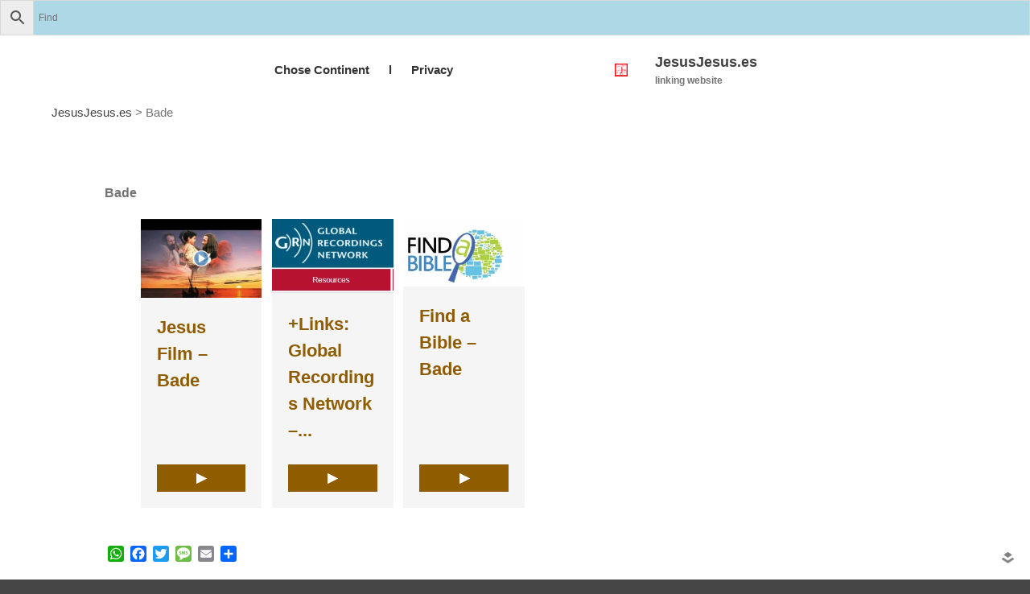

--- FILE ---
content_type: text/html; charset=UTF-8
request_url: https://jesusjesus.es/language/bade/
body_size: 18063
content:
<!DOCTYPE html><html lang="en-US"><head><script data-no-optimize="1">var litespeed_docref=sessionStorage.getItem("litespeed_docref");litespeed_docref&&(Object.defineProperty(document,"referrer",{get:function(){return litespeed_docref}}),sessionStorage.removeItem("litespeed_docref"));</script> <meta charset="UTF-8"><meta name="viewport" content="initial-scale=1,maximum-scale=1,user-scalable=no"><title>Bade &#8211; JesusJesus.es</title><meta name='robots' content='max-image-preview:large' /> <script type="litespeed/javascript">window._wca=window._wca||[]</script> <link rel='dns-prefetch' href='//static.addtoany.com' /><link rel='dns-prefetch' href='//stats.wp.com' /><link rel='dns-prefetch' href='//www.googletagmanager.com' /><link rel='preconnect' href='//c0.wp.com' /><link rel="alternate" type="application/rss+xml" title="JesusJesus.es &raquo; Feed" href="https://jesusjesus.es/feed/" /><link rel="alternate" type="application/rss+xml" title="JesusJesus.es &raquo; Comments Feed" href="https://jesusjesus.es/comments/feed/" /><link rel="alternate" type="application/rss+xml" title="JesusJesus.es &raquo; Bade Comments Feed" href="https://jesusjesus.es/language/bade/feed/" /><link rel="alternate" title="oEmbed (JSON)" type="application/json+oembed" href="https://jesusjesus.es/wp-json/oembed/1.0/embed?url=https%3A%2F%2Fjesusjesus.es%2Flanguage%2Fbade%2F" /><link rel="alternate" title="oEmbed (XML)" type="text/xml+oembed" href="https://jesusjesus.es/wp-json/oembed/1.0/embed?url=https%3A%2F%2Fjesusjesus.es%2Flanguage%2Fbade%2F&#038;format=xml" /><style>#wp-admin-bar-layers-edit-layout .ab-icon:before{
				font-family: "layers-interface" !important;
				content: "\e62f" !important;
				font-size: 16px !important;
			}</style><style id='wp-img-auto-sizes-contain-inline-css' type='text/css'>img:is([sizes=auto i],[sizes^="auto," i]){contain-intrinsic-size:3000px 1500px}
/*# sourceURL=wp-img-auto-sizes-contain-inline-css */</style><link data-optimized="2" rel="stylesheet" href="https://jesusjesus.es/wp-content/litespeed/css/68cb5ee73f427b302692b36e79a48122.css?ver=7b71a" /><link rel='stylesheet' id='rvmv-select2-css-css' href='https://c0.wp.com/p/woocommerce/10.4.3/assets/css/select2.css' type='text/css' media='all' /><link rel='stylesheet' id='wp-block-library-css' href='https://c0.wp.com/c/6.9/wp-includes/css/dist/block-library/style.min.css' type='text/css' media='all' /><style id='global-styles-inline-css' type='text/css'>:root{--wp--preset--aspect-ratio--square: 1;--wp--preset--aspect-ratio--4-3: 4/3;--wp--preset--aspect-ratio--3-4: 3/4;--wp--preset--aspect-ratio--3-2: 3/2;--wp--preset--aspect-ratio--2-3: 2/3;--wp--preset--aspect-ratio--16-9: 16/9;--wp--preset--aspect-ratio--9-16: 9/16;--wp--preset--color--black: #000000;--wp--preset--color--cyan-bluish-gray: #abb8c3;--wp--preset--color--white: #ffffff;--wp--preset--color--pale-pink: #f78da7;--wp--preset--color--vivid-red: #cf2e2e;--wp--preset--color--luminous-vivid-orange: #ff6900;--wp--preset--color--luminous-vivid-amber: #fcb900;--wp--preset--color--light-green-cyan: #7bdcb5;--wp--preset--color--vivid-green-cyan: #00d084;--wp--preset--color--pale-cyan-blue: #8ed1fc;--wp--preset--color--vivid-cyan-blue: #0693e3;--wp--preset--color--vivid-purple: #9b51e0;--wp--preset--gradient--vivid-cyan-blue-to-vivid-purple: linear-gradient(135deg,rgb(6,147,227) 0%,rgb(155,81,224) 100%);--wp--preset--gradient--light-green-cyan-to-vivid-green-cyan: linear-gradient(135deg,rgb(122,220,180) 0%,rgb(0,208,130) 100%);--wp--preset--gradient--luminous-vivid-amber-to-luminous-vivid-orange: linear-gradient(135deg,rgb(252,185,0) 0%,rgb(255,105,0) 100%);--wp--preset--gradient--luminous-vivid-orange-to-vivid-red: linear-gradient(135deg,rgb(255,105,0) 0%,rgb(207,46,46) 100%);--wp--preset--gradient--very-light-gray-to-cyan-bluish-gray: linear-gradient(135deg,rgb(238,238,238) 0%,rgb(169,184,195) 100%);--wp--preset--gradient--cool-to-warm-spectrum: linear-gradient(135deg,rgb(74,234,220) 0%,rgb(151,120,209) 20%,rgb(207,42,186) 40%,rgb(238,44,130) 60%,rgb(251,105,98) 80%,rgb(254,248,76) 100%);--wp--preset--gradient--blush-light-purple: linear-gradient(135deg,rgb(255,206,236) 0%,rgb(152,150,240) 100%);--wp--preset--gradient--blush-bordeaux: linear-gradient(135deg,rgb(254,205,165) 0%,rgb(254,45,45) 50%,rgb(107,0,62) 100%);--wp--preset--gradient--luminous-dusk: linear-gradient(135deg,rgb(255,203,112) 0%,rgb(199,81,192) 50%,rgb(65,88,208) 100%);--wp--preset--gradient--pale-ocean: linear-gradient(135deg,rgb(255,245,203) 0%,rgb(182,227,212) 50%,rgb(51,167,181) 100%);--wp--preset--gradient--electric-grass: linear-gradient(135deg,rgb(202,248,128) 0%,rgb(113,206,126) 100%);--wp--preset--gradient--midnight: linear-gradient(135deg,rgb(2,3,129) 0%,rgb(40,116,252) 100%);--wp--preset--font-size--small: 13px;--wp--preset--font-size--medium: 20px;--wp--preset--font-size--large: 36px;--wp--preset--font-size--x-large: 42px;--wp--preset--spacing--20: 0.44rem;--wp--preset--spacing--30: 0.67rem;--wp--preset--spacing--40: 1rem;--wp--preset--spacing--50: 1.5rem;--wp--preset--spacing--60: 2.25rem;--wp--preset--spacing--70: 3.38rem;--wp--preset--spacing--80: 5.06rem;--wp--preset--shadow--natural: 6px 6px 9px rgba(0, 0, 0, 0.2);--wp--preset--shadow--deep: 12px 12px 50px rgba(0, 0, 0, 0.4);--wp--preset--shadow--sharp: 6px 6px 0px rgba(0, 0, 0, 0.2);--wp--preset--shadow--outlined: 6px 6px 0px -3px rgb(255, 255, 255), 6px 6px rgb(0, 0, 0);--wp--preset--shadow--crisp: 6px 6px 0px rgb(0, 0, 0);}:where(.is-layout-flex){gap: 0.5em;}:where(.is-layout-grid){gap: 0.5em;}body .is-layout-flex{display: flex;}.is-layout-flex{flex-wrap: wrap;align-items: center;}.is-layout-flex > :is(*, div){margin: 0;}body .is-layout-grid{display: grid;}.is-layout-grid > :is(*, div){margin: 0;}:where(.wp-block-columns.is-layout-flex){gap: 2em;}:where(.wp-block-columns.is-layout-grid){gap: 2em;}:where(.wp-block-post-template.is-layout-flex){gap: 1.25em;}:where(.wp-block-post-template.is-layout-grid){gap: 1.25em;}.has-black-color{color: var(--wp--preset--color--black) !important;}.has-cyan-bluish-gray-color{color: var(--wp--preset--color--cyan-bluish-gray) !important;}.has-white-color{color: var(--wp--preset--color--white) !important;}.has-pale-pink-color{color: var(--wp--preset--color--pale-pink) !important;}.has-vivid-red-color{color: var(--wp--preset--color--vivid-red) !important;}.has-luminous-vivid-orange-color{color: var(--wp--preset--color--luminous-vivid-orange) !important;}.has-luminous-vivid-amber-color{color: var(--wp--preset--color--luminous-vivid-amber) !important;}.has-light-green-cyan-color{color: var(--wp--preset--color--light-green-cyan) !important;}.has-vivid-green-cyan-color{color: var(--wp--preset--color--vivid-green-cyan) !important;}.has-pale-cyan-blue-color{color: var(--wp--preset--color--pale-cyan-blue) !important;}.has-vivid-cyan-blue-color{color: var(--wp--preset--color--vivid-cyan-blue) !important;}.has-vivid-purple-color{color: var(--wp--preset--color--vivid-purple) !important;}.has-black-background-color{background-color: var(--wp--preset--color--black) !important;}.has-cyan-bluish-gray-background-color{background-color: var(--wp--preset--color--cyan-bluish-gray) !important;}.has-white-background-color{background-color: var(--wp--preset--color--white) !important;}.has-pale-pink-background-color{background-color: var(--wp--preset--color--pale-pink) !important;}.has-vivid-red-background-color{background-color: var(--wp--preset--color--vivid-red) !important;}.has-luminous-vivid-orange-background-color{background-color: var(--wp--preset--color--luminous-vivid-orange) !important;}.has-luminous-vivid-amber-background-color{background-color: var(--wp--preset--color--luminous-vivid-amber) !important;}.has-light-green-cyan-background-color{background-color: var(--wp--preset--color--light-green-cyan) !important;}.has-vivid-green-cyan-background-color{background-color: var(--wp--preset--color--vivid-green-cyan) !important;}.has-pale-cyan-blue-background-color{background-color: var(--wp--preset--color--pale-cyan-blue) !important;}.has-vivid-cyan-blue-background-color{background-color: var(--wp--preset--color--vivid-cyan-blue) !important;}.has-vivid-purple-background-color{background-color: var(--wp--preset--color--vivid-purple) !important;}.has-black-border-color{border-color: var(--wp--preset--color--black) !important;}.has-cyan-bluish-gray-border-color{border-color: var(--wp--preset--color--cyan-bluish-gray) !important;}.has-white-border-color{border-color: var(--wp--preset--color--white) !important;}.has-pale-pink-border-color{border-color: var(--wp--preset--color--pale-pink) !important;}.has-vivid-red-border-color{border-color: var(--wp--preset--color--vivid-red) !important;}.has-luminous-vivid-orange-border-color{border-color: var(--wp--preset--color--luminous-vivid-orange) !important;}.has-luminous-vivid-amber-border-color{border-color: var(--wp--preset--color--luminous-vivid-amber) !important;}.has-light-green-cyan-border-color{border-color: var(--wp--preset--color--light-green-cyan) !important;}.has-vivid-green-cyan-border-color{border-color: var(--wp--preset--color--vivid-green-cyan) !important;}.has-pale-cyan-blue-border-color{border-color: var(--wp--preset--color--pale-cyan-blue) !important;}.has-vivid-cyan-blue-border-color{border-color: var(--wp--preset--color--vivid-cyan-blue) !important;}.has-vivid-purple-border-color{border-color: var(--wp--preset--color--vivid-purple) !important;}.has-vivid-cyan-blue-to-vivid-purple-gradient-background{background: var(--wp--preset--gradient--vivid-cyan-blue-to-vivid-purple) !important;}.has-light-green-cyan-to-vivid-green-cyan-gradient-background{background: var(--wp--preset--gradient--light-green-cyan-to-vivid-green-cyan) !important;}.has-luminous-vivid-amber-to-luminous-vivid-orange-gradient-background{background: var(--wp--preset--gradient--luminous-vivid-amber-to-luminous-vivid-orange) !important;}.has-luminous-vivid-orange-to-vivid-red-gradient-background{background: var(--wp--preset--gradient--luminous-vivid-orange-to-vivid-red) !important;}.has-very-light-gray-to-cyan-bluish-gray-gradient-background{background: var(--wp--preset--gradient--very-light-gray-to-cyan-bluish-gray) !important;}.has-cool-to-warm-spectrum-gradient-background{background: var(--wp--preset--gradient--cool-to-warm-spectrum) !important;}.has-blush-light-purple-gradient-background{background: var(--wp--preset--gradient--blush-light-purple) !important;}.has-blush-bordeaux-gradient-background{background: var(--wp--preset--gradient--blush-bordeaux) !important;}.has-luminous-dusk-gradient-background{background: var(--wp--preset--gradient--luminous-dusk) !important;}.has-pale-ocean-gradient-background{background: var(--wp--preset--gradient--pale-ocean) !important;}.has-electric-grass-gradient-background{background: var(--wp--preset--gradient--electric-grass) !important;}.has-midnight-gradient-background{background: var(--wp--preset--gradient--midnight) !important;}.has-small-font-size{font-size: var(--wp--preset--font-size--small) !important;}.has-medium-font-size{font-size: var(--wp--preset--font-size--medium) !important;}.has-large-font-size{font-size: var(--wp--preset--font-size--large) !important;}.has-x-large-font-size{font-size: var(--wp--preset--font-size--x-large) !important;}
/*# sourceURL=global-styles-inline-css */</style><style id='classic-theme-styles-inline-css' type='text/css'>/*! This file is auto-generated */
.wp-block-button__link{color:#fff;background-color:#32373c;border-radius:9999px;box-shadow:none;text-decoration:none;padding:calc(.667em + 2px) calc(1.333em + 2px);font-size:1.125em}.wp-block-file__button{background:#32373c;color:#fff;text-decoration:none}
/*# sourceURL=/wp-includes/css/classic-themes.min.css */</style><style id='am.view_last_posts-inline-css' type='text/css'>.am\.last-viewed-posts\.display-none.am\.last-viewed-posts\.display-none {
			display:none !important;
		}
		
/*# sourceURL=am.view_last_posts-inline-css */</style><style id='woocommerce-inline-inline-css' type='text/css'>.woocommerce form .form-row .required { visibility: visible; }
/*# sourceURL=woocommerce-inline-inline-css */</style> <script type="litespeed/javascript" data-src="https://c0.wp.com/c/6.9/wp-includes/js/jquery/jquery.min.js" id="jquery-core-js"></script> <script type="litespeed/javascript" data-src="https://c0.wp.com/c/6.9/wp-includes/js/jquery/jquery-migrate.min.js" id="jquery-migrate-js"></script> <script id="acoplw-script-js-extra" type="litespeed/javascript">var acoplw_frontend_object={"classname":"","enablejquery":"0"}</script> <script id="addtoany-core-js-before" type="litespeed/javascript">window.a2a_config=window.a2a_config||{};a2a_config.callbacks=[];a2a_config.overlays=[];a2a_config.templates={}</script> <script type="text/javascript" defer src="https://static.addtoany.com/menu/page.js" id="addtoany-core-js"></script> <script id="image-watermark-no-right-click-js-before" type="litespeed/javascript">var iwArgsNoRightClick={"rightclick":"N","draganddrop":"N","devtools":"Y","enableToast":"Y","toastMessage":"This content is protected"}</script> <script id="bodhi_svg_inline-js-extra" type="litespeed/javascript">var svgSettings={"skipNested":""}</script> <script id="bodhi_svg_inline-js-after" type="litespeed/javascript">cssTarget={"Bodhi":"img.style-svg","ForceInlineSVG":"style-svg"};ForceInlineSVGActive="false";frontSanitizationEnabled="on"</script> <script type="text/javascript" src="https://c0.wp.com/p/woocommerce/10.4.3/assets/js/jquery-blockui/jquery.blockUI.min.js" id="wc-jquery-blockui-js" defer="defer" data-wp-strategy="defer"></script> <script id="wc-add-to-cart-js-extra" type="litespeed/javascript">var wc_add_to_cart_params={"ajax_url":"/wp-admin/admin-ajax.php","wc_ajax_url":"/?wc-ajax=%%endpoint%%","i18n_view_cart":"View cart","cart_url":"https://jesusjesus.es","is_cart":"","cart_redirect_after_add":"no"}</script> <script type="text/javascript" src="https://c0.wp.com/p/woocommerce/10.4.3/assets/js/frontend/add-to-cart.min.js" id="wc-add-to-cart-js" defer="defer" data-wp-strategy="defer"></script> <script type="text/javascript" src="https://c0.wp.com/p/woocommerce/10.4.3/assets/js/js-cookie/js.cookie.min.js" id="wc-js-cookie-js" defer="defer" data-wp-strategy="defer"></script> <script id="woocommerce-js-extra" type="litespeed/javascript">var woocommerce_params={"ajax_url":"/wp-admin/admin-ajax.php","wc_ajax_url":"/?wc-ajax=%%endpoint%%","i18n_password_show":"Show password","i18n_password_hide":"Hide password"}</script> <script type="text/javascript" src="https://c0.wp.com/p/woocommerce/10.4.3/assets/js/frontend/woocommerce.min.js" id="woocommerce-js" defer="defer" data-wp-strategy="defer"></script> <script id="layers-framework-js-extra" type="litespeed/javascript">var layers_script_settings={"header_sticky_breakpoint":"270"}</script> <script type="text/javascript" src="https://stats.wp.com/s-202604.js" id="woocommerce-analytics-js" defer="defer" data-wp-strategy="defer"></script> <link rel="https://api.w.org/" href="https://jesusjesus.es/wp-json/" /><link rel="EditURI" type="application/rsd+xml" title="RSD" href="https://jesusjesus.es/xmlrpc.php?rsd" /><meta name="generator" content="WordPress 6.9" /><meta name="generator" content="WooCommerce 10.4.3" /><link rel="canonical" href="https://jesusjesus.es/language/bade/" /><link rel='shortlink' href='https://jesusjesus.es/?p=4634' /> <script type="litespeed/javascript">var ginger_logger="Y";var ginger_logger_url="https://jesusjesus.es";var current_url="https://jesusjesus.es/language/bade/";function gingerAjaxLogTime(status){var xmlHttp=new XMLHttpRequest();var parameters="ginger_action=time";var url=ginger_logger_url+"?"+parameters;xmlHttp.open("GET",url,!0);xmlHttp.setRequestHeader("Content-type","application/x-www-form-urlencoded");xmlHttp.onreadystatechange=function(){if(xmlHttp.readyState==4&&xmlHttp.status==200){var time=xmlHttp.responseText;gingerAjaxLogger(time,status)}}
xmlHttp.send(parameters)}
function gingerAjaxLogger(ginger_logtime,status){console.log(ginger_logtime);var xmlHttp=new XMLHttpRequest();var parameters="ginger_action=log&time="+ginger_logtime+"&url="+current_url+"&status="+status;var url=ginger_logger_url+"?"+parameters;xmlHttp.open("GET",url,!0);xmlHttp.setRequestHeader("Content-type","application/x-www-form-urlencoded");xmlHttp.send(parameters)}</script> <meta name="generator" content="Site Kit by Google 1.170.0" />        <noscript><style>#the-preloader-element { display: none !important; }</style></noscript><style>img#wpstats{display:none}</style> <script type="litespeed/javascript"><div id="wptime-plugin-preloader"></div></script><style type="text/css" id="layers-inline-styles-header">.header-site, .header-site.header-sticky { background-color: rgba(255, 255, 255, 1); } 

 .title-container { background-color: #ffffff; } 

 input[type="button"],  input[type="submit"],  button,  .button,  .form-submit input[type="submit"],  .invert input[type="button"],  .invert input[type="submit"],  .invert button,  .invert .button,  .invert .form-submit input[type="submit"]{ background-color: #8f5c00; color: #FFFFFF; } 

 input[type="button"]:hover,  input[type="submit"]:hover,  button:hover,  .button:hover,  .form-submit input[type="submit"]:hover,  .invert input[type="button"]:hover,  .invert input[type="submit"]:hover,  .invert button:hover,  .invert .button:hover,  .invert .form-submit input[type="submit"]:hover{ background-color: #b18d4d; color: #FFFFFF; } 

 .copy a:not(.button),  .story a:not(.button){ color: #8f5c00;border-bottom-color: #8f5c00;} 

 .copy a:not(.button):hover,  .story a:not(.button):hover{ color: #b18d4d;border-bottom-color: #b18d4d;} 

 .footer-site { background-color: #2b2b2b; }</style><meta property="og:title" content="Bade" /><meta property="og:description" content="Bade" /><meta property="og:type" content="website" /><meta property="og:url" content="https://jesusjesus.es/language/bade/" />
<noscript><style>.woocommerce-product-gallery{ opacity: 1 !important; }</style></noscript><meta name="google-adsense-platform-account" content="ca-host-pub-2644536267352236"><meta name="google-adsense-platform-domain" content="sitekit.withgoogle.com"><link rel="icon" href="https://jesusjesus.es/wp-content/uploads/android-chrome-256x256-100x100.png" sizes="32x32" /><link rel="icon" href="https://jesusjesus.es/wp-content/uploads/android-chrome-256x256.png" sizes="192x192" /><link rel="apple-touch-icon" href="https://jesusjesus.es/wp-content/uploads/android-chrome-256x256.png" /><meta name="msapplication-TileImage" content="https://jesusjesus.es/wp-content/uploads/android-chrome-256x256.png" /><style type="text/css" id="wp-custom-css">.section-title {
display: none;
}
img{
	max-width: 40%;
	height: auto;
}
.title {
display: none;
}
.breadcrumbs{
	margin-left:5%;
}

.copy a:not(.button), .story a:not(.button) {
    color: #8f5c00;
    border-bottom-color: #8f5c00;
    text-decoration: none;
}

.aws-container .aws-search-field {
	background-color:lightblue;
	}

.column {
margin-left: 0px;
	height:auto;
	
}
}
@media only screen and (min-width: 600px) {
	.woocommerce-loop-product__title {display: -webkit-box;
-webkit-line-clamp: 3;
-webkit-box-orient: vertical;
overflow: hidden;
text-overflow: ellipsis;
}
.story img {
    height: auto;
 }
}
@media (min-width: 768px) {
 
   ul.products {
      display: flex;
      flex-wrap: wrap; 
   }
 
   ul.products li.product {
      display: flex;
      flex-direction: column;
   }
 
   ul.products li.product .button {
      margin-top: auto;
   }
 
}	
ul.lcp_catlist
 { display: inline-block;}

ul.lcp_catlist li
{display: inline-block;}
.left {float:left;}
.right {float:right;}
.menu-icon {
position: absolute;
top: 0;
margin: -13px;
}}
.nav li {
 background-color:blue;
}
.nav li.selected {
 background-color:red;
}
.lengua {
  background-color: white;
  color: white;
  border: 1px solid #8f5c00;
  margin: 1px;
  text-align: center;
  float: left;
  position: relative;
}
ul.lcp_catlist {
    margin: 0.1rem 0.1rem 0.1rem;
}

/* Opcional: estilo tipo tarjeta */
.language-list li {
  padding: 0.4em 0.6em;
  border-radius: 6px;
  background: rgba(0, 68, 170, 0.05); /* azul muy suave */
}
.language-list li:hover {
  background: rgba(0, 68, 170, 0.1);
}</style><link rel='stylesheet' id='wc-blocks-style-css' href='https://c0.wp.com/p/woocommerce/10.4.3/assets/client/blocks/wc-blocks.css' type='text/css' media='all' /></head><body class="wp-singular language-template-default single single-language postid-4634 wp-custom-logo wp-theme-layerswp wp-child-theme-layerswp-child-hiji theme-layerswp desktop chrome woocommerce-no-js non-logged-in body-header-logo-right right-sidebar"><div class="aws-container" data-url="/?wc-ajax=aws_action" data-siteurl="https://jesusjesus.es" data-lang="" data-show-loader="true" data-show-more="true" data-show-page="true" data-ajax-search="true" data-show-clear="true" data-mobile-screen="false" data-use-analytics="false" data-min-chars="1" data-buttons-order="3" data-timeout="300" data-is-mobile="false" data-page-id="4634" data-tax="" ><form class="aws-search-form" action="https://jesusjesus.es/" method="get" role="search" ><div class="aws-wrapper"><label class="aws-search-label" for="69712eaa32e77">Find</label><input type="search" name="s" id="69712eaa32e77" value="" class="aws-search-field" placeholder="Find" autocomplete="off" /><input type="hidden" name="post_type" value="product"><input type="hidden" name="type_aws" value="true"><div class="aws-search-clear"><span>×</span></div><div class="aws-loader"></div></div><div class="aws-search-btn aws-form-btn"><span class="aws-search-btn_icon"><svg focusable="false" xmlns="http://www.w3.org/2000/svg" viewBox="0 0 24 24" width="24px"><path d="M15.5 14h-.79l-.28-.27C15.41 12.59 16 11.11 16 9.5 16 5.91 13.09 3 9.5 3S3 5.91 3 9.5 5.91 16 9.5 16c1.61 0 3.09-.59 4.23-1.57l.27.28v.79l5 4.99L20.49 19l-4.99-5zm-6 0C7.01 14 5 11.99 5 9.5S7.01 5 9.5 5 14 7.01 14 9.5 11.99 14 9.5 14z"></path></svg></span></div></form></div><div class="wrapper invert off-canvas-right" id="off-canvas-right">
<a class="close-canvas" data-toggle="#off-canvas-right" data-toggle-class="open">
<i class="l-close"></i>
Close    </a><div class="content nav-mobile clearfix"></div><aside id="aws_widget-3" class="content widget widget_aws_widget"><h5 class="section-nav-title">Find&#8230;</h5><div class="aws-container" data-url="/?wc-ajax=aws_action" data-siteurl="https://jesusjesus.es" data-lang="" data-show-loader="true" data-show-more="true" data-show-page="true" data-ajax-search="true" data-show-clear="true" data-mobile-screen="false" data-use-analytics="false" data-min-chars="1" data-buttons-order="3" data-timeout="300" data-is-mobile="false" data-page-id="4634" data-tax="" ><form class="aws-search-form" action="https://jesusjesus.es/" method="get" role="search" ><div class="aws-wrapper"><label class="aws-search-label" for="69712eaa32fdf">Find</label><input type="search" name="s" id="69712eaa32fdf" value="" class="aws-search-field" placeholder="Find" autocomplete="off" /><input type="hidden" name="post_type" value="product"><input type="hidden" name="type_aws" value="true"><div class="aws-search-clear"><span>×</span></div><div class="aws-loader"></div></div><div class="aws-search-btn aws-form-btn"><span class="aws-search-btn_icon"><svg focusable="false" xmlns="http://www.w3.org/2000/svg" viewBox="0 0 24 24" width="24px"><path d="M15.5 14h-.79l-.28-.27C15.41 12.59 16 11.11 16 9.5 16 5.91 13.09 3 9.5 3S3 5.91 3 9.5 5.91 16 9.5 16c1.61 0 3.09-.59 4.23-1.57l.27.28v.79l5 4.99L20.49 19l-4.99-5zm-6 0C7.01 14 5 11.99 5 9.5S7.01 5 9.5 5 14 7.01 14 9.5 11.99 14 9.5 14z"></path></svg></span></div></form></div></aside></div><section class="wrapper-site"><header class="header-site header-right" ><div id="wptime-plugin-preloader"></div><div class="container clearfix"><div class="logo">
<a href="https://jesusjesus.es/" class="custom-logo-link" rel="home"><img data-lazyloaded="1" src="[data-uri]" width="256" height="256" data-src="https://jesusjesus.es/wp-content/uploads/android-chrome-256x256.png.webp" class="custom-logo" alt="JesusJesus.es" decoding="async" fetchpriority="high" data-srcset="https://jesusjesus.es/wp-content/uploads/android-chrome-256x256.png.webp 256w, https://jesusjesus.es/wp-content/uploads/android-chrome-256x256-100x100.png.webp 100w, https://jesusjesus.es/wp-content/uploads/android-chrome-256x256-150x150.png.webp 150w" data-sizes="(max-width: 256px) 100vw, 256px" /></a><div class="site-description"><h3 class="sitename sitetitle"><a href="https://jesusjesus.es">JesusJesus.es</a></h3><p class="tagline">linking website</p></div></div><nav class="nav nav-horizontal"><ul id="nav" class="menu"><li class="page_item page-item-6582 page_item_has_children"><a href="https://jesusjesus.es/">Chose Continent</a><ul class='children'><li class="page_item page-item-6595"><a href="https://jesusjesus.es/continents/africa/">Africa</a></li><li class="page_item page-item-11115"><a href="https://jesusjesus.es/continents/asia/">Asia</a></li><li class="page_item page-item-6590"><a href="https://jesusjesus.es/continents/europe/">Europe</a></li><li class="page_item page-item-6592"><a href="https://jesusjesus.es/continents/north-america/">North America</a></li><li class="page_item page-item-6594"><a href="https://jesusjesus.es/continents/oceania/">Oceania</a></li><li class="page_item page-item-6593"><a href="https://jesusjesus.es/continents/south-america/">South America</a></li></ul></li><li class="page_item page-item-11981 page_item_has_children"><a href="https://jesusjesus.es/l/">l</a><ul class='children'><li class="page_item page-item-12481"><a href="https://jesusjesus.es/l/genesis-in-wolof-njalbeen-ga/">Genesis in Wolof ( Njàlbéen ga)</a></li><li class="page_item page-item-12028"><a href="https://jesusjesus.es/l/the-way-of-righteousness-audio-albanian/">The Way of Righteousness Audio &#8211; Albanian</a></li><li class="page_item page-item-12031"><a href="https://jesusjesus.es/l/the-way-of-righteousness-audio-arabic/">The Way of Righteousness Audio &#8211; Arabic</a></li><li class="page_item page-item-12034"><a href="https://jesusjesus.es/l/the-way-of-righteousness-audio-english/">The Way of Righteousness Audio &#8211; English</a></li><li class="page_item page-item-12042"><a href="https://jesusjesus.es/l/the-way-of-righteousness-audio-french/">The Way of Righteousness Audio &#8211; French</a></li><li class="page_item page-item-12047"><a href="https://jesusjesus.es/l/the-way-of-righteousness-audio-fulfulde/">The Way of Righteousness Audio &#8211; Fulfulde</a></li><li class="page_item page-item-11894"><a href="https://jesusjesus.es/l/the-way-of-righteousness-audio-hausa/">The Way of Righteousness Audio &#8211; Hausa</a></li><li class="page_item page-item-12049"><a href="https://jesusjesus.es/l/the-way-of-righteousness-audio-karakalpak/">The Way of Righteousness Audio &#8211; Karakalpak</a></li><li class="page_item page-item-12051"><a href="https://jesusjesus.es/l/the-way-of-righteousness-audio-maninka/">The Way of Righteousness Audio &#8211; Maninka</a></li><li class="page_item page-item-12056"><a href="https://jesusjesus.es/l/the-way-of-righteousness-audio-moore/">The Way of Righteousness Audio &#8211; Moore</a></li><li class="page_item page-item-12070"><a href="https://jesusjesus.es/l/the-way-of-righteousness-audio-ndhuatl/">The Way of Righteousness Audio &#8211; Ndhuatl</a></li><li class="page_item page-item-12081"><a href="https://jesusjesus.es/l/the-way-of-righteousness-audio-pulaar/">The Way of Righteousness Audio &#8211; Pulaar</a></li><li class="page_item page-item-11901"><a href="https://jesusjesus.es/l/the-way-of-righteousness-audio-pular-guinea/">The Way of Righteousness Audio &#8211; Pular Guinea</a></li><li class="page_item page-item-12058"><a href="https://jesusjesus.es/l/the-way-of-righteousness-audio-tamajeq-tamastrait/">The Way of Righteousness Audio &#8211; Tamajeq Tamastrait</a></li><li class="page_item page-item-12060"><a href="https://jesusjesus.es/l/the-way-of-righteousness-audio-uyghur/">The Way of Righteousness Audio &#8211; Uyghur</a></li><li class="page_item page-item-12062"><a href="https://jesusjesus.es/l/the-way-of-righteousness-audio-yakan/">The Way of Righteousness Audio &#8211; Yakan</a></li><li class="page_item page-item-12542"><a href="https://jesusjesus.es/l/the-way-of-righteousness-audio-wolof/">The Way of Righteousness Audio – Wolof</a></li><li class="page_item page-item-12065"><a href="https://jesusjesus.es/l/the-way-of-rightousness-in-turkmen/">The Way of Rightousness Audio in Turkmen</a></li></ul></li><li class="page_item page-item-12099"><a href="https://jesusjesus.es/privacy-policy/">Privacy</a></li></ul>
<a class="responsive-nav"  data-toggle="#off-canvas-right" data-toggle-class="open">
<span class="l-menu"></span>
</a></nav></div><div class="breadcrumbs">
<span property="itemListElement" typeof="ListItem"><a property="item" typeof="WebPage" title="Go to JesusJesus.es." href="https://jesusjesus.es" class="home" ><span property="name">JesusJesus.es</span></a><meta property="position" content="1"></span> &gt; <span property="itemListElement" typeof="ListItem"><span property="name" class="post post-language current-item">Bade</span><meta property="url" content="https://jesusjesus.es/language/bade/"><meta property="position" content="2"></span></div></header><section id="wrapper-content" class="wrapper-content"><div class="content-main clearfix post-4634 language type-language status-publish hentry join-1211 container"><div class="grid"><article id="post-4634" class="column span-8"><header class="section-title large post-header"><h1 class="heading">Bade</h1></header><div class="story post-story"><p><strong>Bade</strong><br /><div class="woocommerce columns-4"><ul class="products columns-4"><li class="container product type-product post-2230 status-publish first instock product_cat-uncategorized product_tag-video has-post-thumbnail product-type-external">
<a href="https://www.jesusfilm.org/watch/jesus.html/bade.html" class="woocommerce-LoopProductImage-link"><div class="img-wrap"><img data-lazyloaded="1" src="[data-uri]" decoding="async" width="200" height="131" data-src="https://jesusjesus.es/wp-content/uploads/jesusfilm.png.webp" class="attachment-woocommerce_thumbnail size-woocommerce_thumbnail" alt="Jesus Film - Spanish" data-srcset="https://jesusjesus.es/wp-content/uploads/jesusfilm.png.webp 200w, https://jesusjesus.es/wp-content/uploads/jesusfilm-150x98.png.webp 150w" data-sizes="(max-width: 200px) 100vw, 200px" /></a><a href="https://jesusjesus.es/product/jesus-film-bade/" class="woocommerce-LoopProduct-link woocommerce-loop-product__link"></div><h2 class="woocommerce-loop-product__title">Jesus Film &#8211; Bade</h2></a><a href="https://www.jesusfilm.org/watch/jesus.html/bade.html" aria-describedby="woocommerce_loop_add_to_cart_link_describedby_2230" data-quantity="1" class="button product_type_external" data-product_id="2230" data-product_sku="8052" aria-label="▶" rel="nofollow">▶</a>	<span id="woocommerce_loop_add_to_cart_link_describedby_2230" class="screen-reader-text">
</span></li><li class="container product type-product post-14936 status-publish instock product_cat-uncategorized product_tag-www has-post-thumbnail product-type-external">
<a href="https://globalrecordings.net/en/langcode/bde" class="woocommerce-LoopProductImage-link"><div class="img-wrap"><img data-lazyloaded="1" src="[data-uri]" decoding="async" width="250" height="157" data-src="https://jesusjesus.es/wp-content/uploads/Global-Recordings-Network.png.webp" class="attachment-woocommerce_thumbnail size-woocommerce_thumbnail" alt="+Links: Global Recordings Network - Spanish Castilian" data-srcset="https://jesusjesus.es/wp-content/uploads/Global-Recordings-Network.png.webp 250w, https://jesusjesus.es/wp-content/uploads/Global-Recordings-Network-150x94.png.webp 150w" data-sizes="(max-width: 250px) 100vw, 250px" /></a><a href="https://jesusjesus.es/product/links-global-recordings-network-bade/" class="woocommerce-LoopProduct-link woocommerce-loop-product__link"></div><h2 class="woocommerce-loop-product__title">+Links: Global Recordings Network &#8211;...</h2></a><a href="https://globalrecordings.net/en/langcode/bde" aria-describedby="woocommerce_loop_add_to_cart_link_describedby_14936" data-quantity="1" class="button product_type_external" data-product_id="14936" data-product_sku="6729" aria-label="▶" rel="nofollow">▶</a>	<span id="woocommerce_loop_add_to_cart_link_describedby_14936" class="screen-reader-text">
</span></li><li class="container product type-product post-3587 status-publish instock product_cat-uncategorized product_tag-www has-post-thumbnail product-type-external">
<a href="https://find.bible/languages/bde" class="woocommerce-LoopProductImage-link"><div class="img-wrap"><img data-lazyloaded="1" src="[data-uri]" decoding="async" width="233" height="131" data-src="https://jesusjesus.es/wp-content/uploads/2018/04/Find_a_Bible.png.webp" class="attachment-woocommerce_thumbnail size-woocommerce_thumbnail" alt="Find a Bible - Afrikaans" /></a><a href="https://jesusjesus.es/product/find-a-bible-bade/" class="woocommerce-LoopProduct-link woocommerce-loop-product__link"></div><h2 class="woocommerce-loop-product__title">Find a Bible &#8211; Bade</h2></a><a href="https://find.bible/languages/bde" aria-describedby="woocommerce_loop_add_to_cart_link_describedby_3587" data-quantity="1" class="button product_type_external" data-product_id="3587" data-product_sku="5815" aria-label="▶" rel="nofollow">▶</a>	<span id="woocommerce_loop_add_to_cart_link_describedby_3587" class="screen-reader-text">
</span></li></ul></div></p><div class="addtoany_share_save_container addtoany_content addtoany_content_bottom"><div class="a2a_kit a2a_kit_size_20 addtoany_list" data-a2a-url="https://jesusjesus.es/language/bade/" data-a2a-title="Bade"><a class="a2a_button_whatsapp" href="https://www.addtoany.com/add_to/whatsapp?linkurl=https%3A%2F%2Fjesusjesus.es%2Flanguage%2Fbade%2F&amp;linkname=Bade" title="WhatsApp" rel="nofollow noopener" target="_blank"></a><a class="a2a_button_facebook" href="https://www.addtoany.com/add_to/facebook?linkurl=https%3A%2F%2Fjesusjesus.es%2Flanguage%2Fbade%2F&amp;linkname=Bade" title="Facebook" rel="nofollow noopener" target="_blank"></a><a class="a2a_button_twitter" href="https://www.addtoany.com/add_to/twitter?linkurl=https%3A%2F%2Fjesusjesus.es%2Flanguage%2Fbade%2F&amp;linkname=Bade" title="Twitter" rel="nofollow noopener" target="_blank"></a><a class="a2a_button_sms" href="https://www.addtoany.com/add_to/sms?linkurl=https%3A%2F%2Fjesusjesus.es%2Flanguage%2Fbade%2F&amp;linkname=Bade" title="Message" rel="nofollow noopener" target="_blank"></a><a class="a2a_button_email" href="https://www.addtoany.com/add_to/email?linkurl=https%3A%2F%2Fjesusjesus.es%2Flanguage%2Fbade%2F&amp;linkname=Bade" title="Email" rel="nofollow noopener" target="_blank"></a><a class="a2a_dd addtoany_share_save addtoany_share" href="https://www.addtoany.com/share"></a></div></div></div><div id="comments" class="push-top-large"><div id="respond" class="comment-respond"><h3 id="reply-title" class="comment-reply-title">Leave a Reply <small><a rel="nofollow" id="cancel-comment-reply-link" href="/language/bade/#respond" style="display:none;">Cancel reply</a></small></h3><form action="https://jesusjesus.es/wp-comments-post.php" method="post" id="commentform" class="comment-form"><p class="comment-notes"><span id="email-notes">Your email address will not be published.</span> <span class="required-field-message">Required fields are marked <span class="required">*</span></span></p><p class="comment-form-comment"><label for="comment">Comment <span class="required">*</span></label><textarea id="comment" name="comment" cols="45" rows="8" maxlength="65525" required></textarea></p><p class="comment-form-author"><label for="author">Name <span class="required">*</span></label> <input id="author" name="author" type="text" value="" size="30" maxlength="245" autocomplete="name" required /></p><p class="comment-form-email"><label for="email">Email <span class="required">*</span></label> <input id="email" name="email" type="email" value="" size="30" maxlength="100" aria-describedby="email-notes" autocomplete="email" required /></p><p class="comment-form-url"><label for="url">Website</label> <input id="url" name="url" type="url" value="" size="30" maxlength="200" autocomplete="url" /></p><p class="form-submit"><input name="submit" type="submit" id="submit" class="submit" value="Post Comment" /> <input type='hidden' name='comment_post_ID' value='4634' id='comment_post_ID' />
<input type='hidden' name='comment_parent' id='comment_parent' value='0' /></p></form></div></div></article></div></div><div id="back-to-top">
<a href="#top">Back to top</a></div></section><section id="footer" class="footer-site invert"><div class="container content clearfix"><div class="grid"><div class="column span-3 "><aside id="last-viewed-posts-redo-6" class="widget zg_lwp_widget am.last-viewed-posts.display-none"><h5 class="section-nav-title">Last Viewed Posts</h5><ul class="viewed_posts"></ul></aside></div><div class="column span-3 "></div><div class="column span-3 "></div><div class="column span-3 last"></div></div><div class="grid copyright"><div class="column span-6"><p class="site-text"> Made at the tip of Africa. &copy;</p></div><div class="column span-6 clearfix t-right"></div></div></div>
<a class="created-using-layers" target="_blank" tooltip="Built with Layers" href="http://www.layerswp.com"><span>Built with Layers</span></a></section></div> <script type="speculationrules">{"prefetch":[{"source":"document","where":{"and":[{"href_matches":"/*"},{"not":{"href_matches":["/wp-*.php","/wp-admin/*","/wp-content/uploads/*","/wp-content/*","/wp-content/plugins/*","/wp-content/themes/layerswp-child-hiji/*","/wp-content/themes/layerswp/*","/*\\?(.+)"]}},{"not":{"selector_matches":"a[rel~=\"nofollow\"]"}},{"not":{"selector_matches":".no-prefetch, .no-prefetch a"}}]},"eagerness":"conservative"}]}</script> <span id="tipworldmap"></span> <script type="litespeed/javascript">(function(){var c=document.body.className;c=c.replace(/woocommerce-no-js/,'woocommerce-js');document.body.className=c})()</script> <script id="init_enqueue_script-js-after" type="litespeed/javascript">const ajax_url={"ajax_url":"https:\/\/jesusjesus.es\/wp-admin\/admin-ajax.php"}</script> <script type="litespeed/javascript" data-src="https://c0.wp.com/p/woocommerce/10.4.3/assets/js/select2/select2.min.js" id="rvmv-select2-js-js"></script> <script id="am.view_last_posts-js-before" type="litespeed/javascript">amViewLastPosts=window.amViewLastPosts||{};amViewLastPosts.settings={"save_url":!1,"post_id":4634,"post_permalink":"https:\/\/jesusjesus.es\/language\/bade\/","post_title":"Bade","home_url":"https:\/\/jesusjesus.es","expiry_period":31104000,"posts_to_store":10}</script> <script id="aws-script-js-extra" type="litespeed/javascript">var aws_vars={"sale":"Sale!","sku":"SKU: ","showmore":"Is my language here?","noresults":"Try again"}</script> <script type="litespeed/javascript" data-src="https://c0.wp.com/c/6.9/wp-includes/js/comment-reply.min.js" id="comment-reply-js" data-wp-strategy="async" fetchpriority="low"></script> <script type="litespeed/javascript" data-src="https://c0.wp.com/c/6.9/wp-includes/js/dist/vendor/wp-polyfill.min.js" id="wp-polyfill-js"></script> <script type="litespeed/javascript" data-src="https://c0.wp.com/p/woocommerce/10.4.3/assets/js/sourcebuster/sourcebuster.min.js" id="sourcebuster-js-js"></script> <script id="wc-order-attribution-js-extra" type="litespeed/javascript">var wc_order_attribution={"params":{"lifetime":1.0e-5,"session":30,"base64":!1,"ajaxurl":"https://jesusjesus.es/wp-admin/admin-ajax.php","prefix":"wc_order_attribution_","allowTracking":!0},"fields":{"source_type":"current.typ","referrer":"current_add.rf","utm_campaign":"current.cmp","utm_source":"current.src","utm_medium":"current.mdm","utm_content":"current.cnt","utm_id":"current.id","utm_term":"current.trm","utm_source_platform":"current.plt","utm_creative_format":"current.fmt","utm_marketing_tactic":"current.tct","session_entry":"current_add.ep","session_start_time":"current_add.fd","session_pages":"session.pgs","session_count":"udata.vst","user_agent":"udata.uag"}}</script> <script type="litespeed/javascript" data-src="https://c0.wp.com/p/woocommerce/10.4.3/assets/js/frontend/order-attribution.min.js" id="wc-order-attribution-js"></script> <script id="jetpack-stats-js-before" type="litespeed/javascript">_stq=window._stq||[];_stq.push(["view",{"v":"ext","blog":"143842712","post":"4634","tz":"0","srv":"jesusjesus.es","j":"1:15.4"}]);_stq.push(["clickTrackerInit","143842712","4634"])</script> <script type="text/javascript" src="https://stats.wp.com/e-202604.js" id="jetpack-stats-js" defer="defer" data-wp-strategy="defer"></script>  <script>COOKIES_ENABLER.init({
            scriptClass: 'ginger-script',
            iframeClass: 'ginger-iframe',
            acceptClass: 'ginger-accept',
            disableClass: 'ginger-disable',
            dismissClass: 'ginger-dismiss',
            bannerClass: 'ginger_banner-wrapper',
            bannerHTML:
                document.getElementById('ginger-banner-html') !== null ?
                    document.getElementById('ginger-banner-html').innerHTML :
                    '<div class="ginger_banner bottom light ginger_container ginger_container--open">'
                                                            + '<a href="#" class="ginger_btn ginger-accept ginger_btn_accept_all">'
                    + 'Accept Cookie'
                    + '<\/a>'
                    + '<p class="ginger_message">'
                    + '<!--googleoff: index-->This website uses cookies.<!--googleon: index-->'
                    + '</p>'
                                        + '<\/div>',
                                    cookieDuration: 30,
                        eventScroll: true,
            scrollOffset: 20,
            clickOutside: true,
            cookieName: 'ginger-cookie',
            forceReload: false,
            iframesPlaceholder: true,
            iframesPlaceholderClass: 'ginger-iframe-placeholder',
            iframesPlaceholderHTML:
                document.getElementById('ginger-iframePlaceholder-html') !== null ?
                    document.getElementById('ginger-iframePlaceholder-html').innerHTML :
                    '<p><!--googleoff: index-->This website uses cookies.<!--googleon: index-->'
                    + '<a href="#" class="ginger_btn ginger-accept">Accept Cookie</a>'
                    + '<\/p>'
        });</script>  <script type="litespeed/javascript">(function(){window.wcAnalytics=window.wcAnalytics||{};const wcAnalytics=window.wcAnalytics;wcAnalytics.assets_url='https://jesusjesus.es/wp-content/plugins/jetpack/jetpack_vendor/automattic/woocommerce-analytics/src/../build/';wcAnalytics.trackEndpoint='https://jesusjesus.es/wp-json/woocommerce-analytics/v1/track';wcAnalytics.commonProps={"blog_id":143842712,"store_id":"0bf5ad0d-1354-42de-9d84-685e331773d1","ui":null,"url":"https://jesusjesus.es","woo_version":"10.4.3","wp_version":"6.9","store_admin":0,"device":"desktop","store_currency":"EUR","timezone":"+00:00","is_guest":1};wcAnalytics.eventQueue=[];wcAnalytics.features={ch:!1,sessionTracking:!1,proxy:!1,};wcAnalytics.breadcrumbs=["Bade"];wcAnalytics.pages={isAccountPage:!1,isCart:!1,}})()</script> <script data-no-optimize="1">window.lazyLoadOptions=Object.assign({},{threshold:300},window.lazyLoadOptions||{});!function(t,e){"object"==typeof exports&&"undefined"!=typeof module?module.exports=e():"function"==typeof define&&define.amd?define(e):(t="undefined"!=typeof globalThis?globalThis:t||self).LazyLoad=e()}(this,function(){"use strict";function e(){return(e=Object.assign||function(t){for(var e=1;e<arguments.length;e++){var n,a=arguments[e];for(n in a)Object.prototype.hasOwnProperty.call(a,n)&&(t[n]=a[n])}return t}).apply(this,arguments)}function o(t){return e({},at,t)}function l(t,e){return t.getAttribute(gt+e)}function c(t){return l(t,vt)}function s(t,e){return function(t,e,n){e=gt+e;null!==n?t.setAttribute(e,n):t.removeAttribute(e)}(t,vt,e)}function i(t){return s(t,null),0}function r(t){return null===c(t)}function u(t){return c(t)===_t}function d(t,e,n,a){t&&(void 0===a?void 0===n?t(e):t(e,n):t(e,n,a))}function f(t,e){et?t.classList.add(e):t.className+=(t.className?" ":"")+e}function _(t,e){et?t.classList.remove(e):t.className=t.className.replace(new RegExp("(^|\\s+)"+e+"(\\s+|$)")," ").replace(/^\s+/,"").replace(/\s+$/,"")}function g(t){return t.llTempImage}function v(t,e){!e||(e=e._observer)&&e.unobserve(t)}function b(t,e){t&&(t.loadingCount+=e)}function p(t,e){t&&(t.toLoadCount=e)}function n(t){for(var e,n=[],a=0;e=t.children[a];a+=1)"SOURCE"===e.tagName&&n.push(e);return n}function h(t,e){(t=t.parentNode)&&"PICTURE"===t.tagName&&n(t).forEach(e)}function a(t,e){n(t).forEach(e)}function m(t){return!!t[lt]}function E(t){return t[lt]}function I(t){return delete t[lt]}function y(e,t){var n;m(e)||(n={},t.forEach(function(t){n[t]=e.getAttribute(t)}),e[lt]=n)}function L(a,t){var o;m(a)&&(o=E(a),t.forEach(function(t){var e,n;e=a,(t=o[n=t])?e.setAttribute(n,t):e.removeAttribute(n)}))}function k(t,e,n){f(t,e.class_loading),s(t,st),n&&(b(n,1),d(e.callback_loading,t,n))}function A(t,e,n){n&&t.setAttribute(e,n)}function O(t,e){A(t,rt,l(t,e.data_sizes)),A(t,it,l(t,e.data_srcset)),A(t,ot,l(t,e.data_src))}function w(t,e,n){var a=l(t,e.data_bg_multi),o=l(t,e.data_bg_multi_hidpi);(a=nt&&o?o:a)&&(t.style.backgroundImage=a,n=n,f(t=t,(e=e).class_applied),s(t,dt),n&&(e.unobserve_completed&&v(t,e),d(e.callback_applied,t,n)))}function x(t,e){!e||0<e.loadingCount||0<e.toLoadCount||d(t.callback_finish,e)}function M(t,e,n){t.addEventListener(e,n),t.llEvLisnrs[e]=n}function N(t){return!!t.llEvLisnrs}function z(t){if(N(t)){var e,n,a=t.llEvLisnrs;for(e in a){var o=a[e];n=e,o=o,t.removeEventListener(n,o)}delete t.llEvLisnrs}}function C(t,e,n){var a;delete t.llTempImage,b(n,-1),(a=n)&&--a.toLoadCount,_(t,e.class_loading),e.unobserve_completed&&v(t,n)}function R(i,r,c){var l=g(i)||i;N(l)||function(t,e,n){N(t)||(t.llEvLisnrs={});var a="VIDEO"===t.tagName?"loadeddata":"load";M(t,a,e),M(t,"error",n)}(l,function(t){var e,n,a,o;n=r,a=c,o=u(e=i),C(e,n,a),f(e,n.class_loaded),s(e,ut),d(n.callback_loaded,e,a),o||x(n,a),z(l)},function(t){var e,n,a,o;n=r,a=c,o=u(e=i),C(e,n,a),f(e,n.class_error),s(e,ft),d(n.callback_error,e,a),o||x(n,a),z(l)})}function T(t,e,n){var a,o,i,r,c;t.llTempImage=document.createElement("IMG"),R(t,e,n),m(c=t)||(c[lt]={backgroundImage:c.style.backgroundImage}),i=n,r=l(a=t,(o=e).data_bg),c=l(a,o.data_bg_hidpi),(r=nt&&c?c:r)&&(a.style.backgroundImage='url("'.concat(r,'")'),g(a).setAttribute(ot,r),k(a,o,i)),w(t,e,n)}function G(t,e,n){var a;R(t,e,n),a=e,e=n,(t=Et[(n=t).tagName])&&(t(n,a),k(n,a,e))}function D(t,e,n){var a;a=t,(-1<It.indexOf(a.tagName)?G:T)(t,e,n)}function S(t,e,n){var a;t.setAttribute("loading","lazy"),R(t,e,n),a=e,(e=Et[(n=t).tagName])&&e(n,a),s(t,_t)}function V(t){t.removeAttribute(ot),t.removeAttribute(it),t.removeAttribute(rt)}function j(t){h(t,function(t){L(t,mt)}),L(t,mt)}function F(t){var e;(e=yt[t.tagName])?e(t):m(e=t)&&(t=E(e),e.style.backgroundImage=t.backgroundImage)}function P(t,e){var n;F(t),n=e,r(e=t)||u(e)||(_(e,n.class_entered),_(e,n.class_exited),_(e,n.class_applied),_(e,n.class_loading),_(e,n.class_loaded),_(e,n.class_error)),i(t),I(t)}function U(t,e,n,a){var o;n.cancel_on_exit&&(c(t)!==st||"IMG"===t.tagName&&(z(t),h(o=t,function(t){V(t)}),V(o),j(t),_(t,n.class_loading),b(a,-1),i(t),d(n.callback_cancel,t,e,a)))}function $(t,e,n,a){var o,i,r=(i=t,0<=bt.indexOf(c(i)));s(t,"entered"),f(t,n.class_entered),_(t,n.class_exited),o=t,i=a,n.unobserve_entered&&v(o,i),d(n.callback_enter,t,e,a),r||D(t,n,a)}function q(t){return t.use_native&&"loading"in HTMLImageElement.prototype}function H(t,o,i){t.forEach(function(t){return(a=t).isIntersecting||0<a.intersectionRatio?$(t.target,t,o,i):(e=t.target,n=t,a=o,t=i,void(r(e)||(f(e,a.class_exited),U(e,n,a,t),d(a.callback_exit,e,n,t))));var e,n,a})}function B(e,n){var t;tt&&!q(e)&&(n._observer=new IntersectionObserver(function(t){H(t,e,n)},{root:(t=e).container===document?null:t.container,rootMargin:t.thresholds||t.threshold+"px"}))}function J(t){return Array.prototype.slice.call(t)}function K(t){return t.container.querySelectorAll(t.elements_selector)}function Q(t){return c(t)===ft}function W(t,e){return e=t||K(e),J(e).filter(r)}function X(e,t){var n;(n=K(e),J(n).filter(Q)).forEach(function(t){_(t,e.class_error),i(t)}),t.update()}function t(t,e){var n,a,t=o(t);this._settings=t,this.loadingCount=0,B(t,this),n=t,a=this,Y&&window.addEventListener("online",function(){X(n,a)}),this.update(e)}var Y="undefined"!=typeof window,Z=Y&&!("onscroll"in window)||"undefined"!=typeof navigator&&/(gle|ing|ro)bot|crawl|spider/i.test(navigator.userAgent),tt=Y&&"IntersectionObserver"in window,et=Y&&"classList"in document.createElement("p"),nt=Y&&1<window.devicePixelRatio,at={elements_selector:".lazy",container:Z||Y?document:null,threshold:300,thresholds:null,data_src:"src",data_srcset:"srcset",data_sizes:"sizes",data_bg:"bg",data_bg_hidpi:"bg-hidpi",data_bg_multi:"bg-multi",data_bg_multi_hidpi:"bg-multi-hidpi",data_poster:"poster",class_applied:"applied",class_loading:"litespeed-loading",class_loaded:"litespeed-loaded",class_error:"error",class_entered:"entered",class_exited:"exited",unobserve_completed:!0,unobserve_entered:!1,cancel_on_exit:!0,callback_enter:null,callback_exit:null,callback_applied:null,callback_loading:null,callback_loaded:null,callback_error:null,callback_finish:null,callback_cancel:null,use_native:!1},ot="src",it="srcset",rt="sizes",ct="poster",lt="llOriginalAttrs",st="loading",ut="loaded",dt="applied",ft="error",_t="native",gt="data-",vt="ll-status",bt=[st,ut,dt,ft],pt=[ot],ht=[ot,ct],mt=[ot,it,rt],Et={IMG:function(t,e){h(t,function(t){y(t,mt),O(t,e)}),y(t,mt),O(t,e)},IFRAME:function(t,e){y(t,pt),A(t,ot,l(t,e.data_src))},VIDEO:function(t,e){a(t,function(t){y(t,pt),A(t,ot,l(t,e.data_src))}),y(t,ht),A(t,ct,l(t,e.data_poster)),A(t,ot,l(t,e.data_src)),t.load()}},It=["IMG","IFRAME","VIDEO"],yt={IMG:j,IFRAME:function(t){L(t,pt)},VIDEO:function(t){a(t,function(t){L(t,pt)}),L(t,ht),t.load()}},Lt=["IMG","IFRAME","VIDEO"];return t.prototype={update:function(t){var e,n,a,o=this._settings,i=W(t,o);{if(p(this,i.length),!Z&&tt)return q(o)?(e=o,n=this,i.forEach(function(t){-1!==Lt.indexOf(t.tagName)&&S(t,e,n)}),void p(n,0)):(t=this._observer,o=i,t.disconnect(),a=t,void o.forEach(function(t){a.observe(t)}));this.loadAll(i)}},destroy:function(){this._observer&&this._observer.disconnect(),K(this._settings).forEach(function(t){I(t)}),delete this._observer,delete this._settings,delete this.loadingCount,delete this.toLoadCount},loadAll:function(t){var e=this,n=this._settings;W(t,n).forEach(function(t){v(t,e),D(t,n,e)})},restoreAll:function(){var e=this._settings;K(e).forEach(function(t){P(t,e)})}},t.load=function(t,e){e=o(e);D(t,e)},t.resetStatus=function(t){i(t)},t}),function(t,e){"use strict";function n(){e.body.classList.add("litespeed_lazyloaded")}function a(){console.log("[LiteSpeed] Start Lazy Load"),o=new LazyLoad(Object.assign({},t.lazyLoadOptions||{},{elements_selector:"[data-lazyloaded]",callback_finish:n})),i=function(){o.update()},t.MutationObserver&&new MutationObserver(i).observe(e.documentElement,{childList:!0,subtree:!0,attributes:!0})}var o,i;t.addEventListener?t.addEventListener("load",a,!1):t.attachEvent("onload",a)}(window,document);</script><script data-no-optimize="1">window.litespeed_ui_events=window.litespeed_ui_events||["mouseover","click","keydown","wheel","touchmove","touchstart"];var urlCreator=window.URL||window.webkitURL;function litespeed_load_delayed_js_force(){console.log("[LiteSpeed] Start Load JS Delayed"),litespeed_ui_events.forEach(e=>{window.removeEventListener(e,litespeed_load_delayed_js_force,{passive:!0})}),document.querySelectorAll("iframe[data-litespeed-src]").forEach(e=>{e.setAttribute("src",e.getAttribute("data-litespeed-src"))}),"loading"==document.readyState?window.addEventListener("DOMContentLoaded",litespeed_load_delayed_js):litespeed_load_delayed_js()}litespeed_ui_events.forEach(e=>{window.addEventListener(e,litespeed_load_delayed_js_force,{passive:!0})});async function litespeed_load_delayed_js(){let t=[];for(var d in document.querySelectorAll('script[type="litespeed/javascript"]').forEach(e=>{t.push(e)}),t)await new Promise(e=>litespeed_load_one(t[d],e));document.dispatchEvent(new Event("DOMContentLiteSpeedLoaded")),window.dispatchEvent(new Event("DOMContentLiteSpeedLoaded"))}function litespeed_load_one(t,e){console.log("[LiteSpeed] Load ",t);var d=document.createElement("script");d.addEventListener("load",e),d.addEventListener("error",e),t.getAttributeNames().forEach(e=>{"type"!=e&&d.setAttribute("data-src"==e?"src":e,t.getAttribute(e))});let a=!(d.type="text/javascript");!d.src&&t.textContent&&(d.src=litespeed_inline2src(t.textContent),a=!0),t.after(d),t.remove(),a&&e()}function litespeed_inline2src(t){try{var d=urlCreator.createObjectURL(new Blob([t.replace(/^(?:<!--)?(.*?)(?:-->)?$/gm,"$1")],{type:"text/javascript"}))}catch(e){d="data:text/javascript;base64,"+btoa(t.replace(/^(?:<!--)?(.*?)(?:-->)?$/gm,"$1"))}return d}</script><script data-no-optimize="1">var litespeed_vary=document.cookie.replace(/(?:(?:^|.*;\s*)_lscache_vary\s*\=\s*([^;]*).*$)|^.*$/,"");litespeed_vary||fetch("/wp-content/plugins/litespeed-cache/guest.vary.php",{method:"POST",cache:"no-cache",redirect:"follow"}).then(e=>e.json()).then(e=>{console.log(e),e.hasOwnProperty("reload")&&"yes"==e.reload&&(sessionStorage.setItem("litespeed_docref",document.referrer),window.location.reload(!0))});</script><script data-optimized="1" type="litespeed/javascript" data-src="https://jesusjesus.es/wp-content/litespeed/js/6bca9de42e9d1053f6b8e04ed184544e.js?ver=7b71a"></script></body></html>
<!-- Page optimized by LiteSpeed Cache @2026-01-21 19:53:14 -->

<!-- Page cached by LiteSpeed Cache 7.7 on 2026-01-21 19:53:14 -->
<!-- Guest Mode -->
<!-- QUIC.cloud UCSS in queue -->